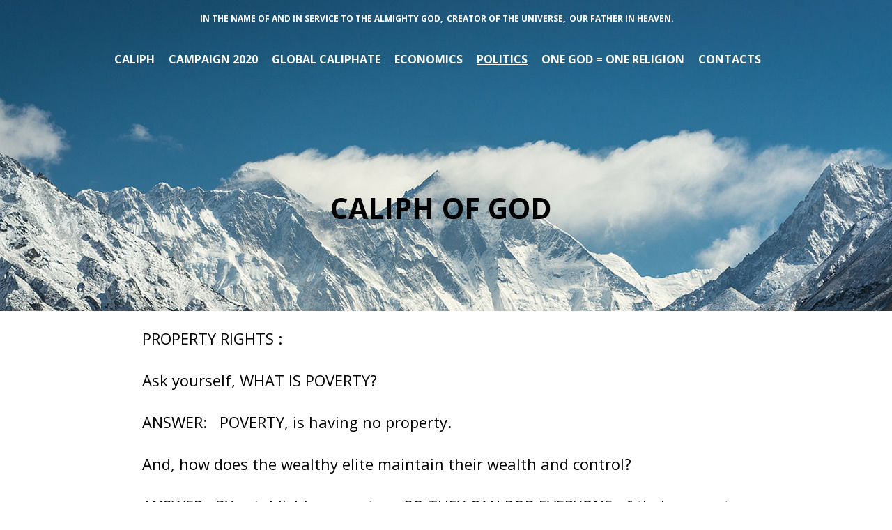

--- FILE ---
content_type: text/html; charset=utf-8
request_url: http://caliphofgod.org/PROPERTY-RIGHTS/
body_size: 13369
content:
<!DOCTYPE html>
<html lang="en">
<head>
	<script type="text/javascript">
			</script>
	<meta http-equiv="content-type" content="text/html; charset=utf-8" />
	<title>PROPERTY RIGHTS</title>
	<base href="http://caliphofgod.org/" />
			<meta name="viewport" content="width=device-width, initial-scale=1" />
		<meta name="description" content="" />
	<meta name="keywords" content="" />
		<!-- Facebook Open Graph -->
	<meta property="og:title" content="PROPERTY RIGHTS" />
	<meta property="og:description" content="" />
	<meta property="og:image" content="" />
	<meta property="og:type" content="article" />
	<meta property="og:url" content="http://caliphofgod.org/PROPERTY-RIGHTS/" />
	<!-- Facebook Open Graph end -->
		
	<link href="css/bootstrap.min.css" rel="stylesheet" type="text/css" />
	<script src="js/jquery-3.5.1.min.js" type="text/javascript"></script>
	<script src="js/bootstrap.min.js" type="text/javascript"></script>
	<script src="js/main.js?v=20210715110102" type="text/javascript"></script>

	<link href="css/font-awesome/font-awesome.min.css?v=4.7.0" rel="stylesheet" type="text/css" />
	<link href="css/site.css?v=20220506091209" rel="stylesheet" type="text/css" id="wb-site-stylesheet" />
	<link href="css/common.css?ts=1653029348" rel="stylesheet" type="text/css" />
	<link href="css/14.css?ts=1653029348" rel="stylesheet" type="text/css" id="wb-page-stylesheet" />
	
	<script type="text/javascript">
	window.useTrailingSlashes = true;
</script>
	
	<link href="css/flag-icon-css/css/flag-icon.min.css" rel="stylesheet" type="text/css" />	
	<!--[if lt IE 9]>
	<script src="js/html5shiv.min.js"></script>
	<![endif]-->

	</head>


<body class="site  " ><div class="root"><div class="vbox wb_container" id="wb_header">
	
<div class="wb_cont_inner"><div id="wb_element_instance83" class="wb_element wb-menu wb-menu-mobile" data-plugin="Menu"><a class="btn btn-default btn-collapser"><span class="icon-bar"></span><span class="icon-bar"></span><span class="icon-bar"></span></a><ul class="hmenu" dir="ltr"><li><a href="" target="_self">CALIPH</a></li><li><a href="CAMPAIGN-2020/" target="_self">CAMPAIGN 2020</a><ul><li><a href="MESSAGE-FOR-LEFTISTS/" target="_self">MESSAGE FOR LEFTISTS</a></li></ul></li><li><a href="GLOBAL-CALIPHATE/" target="_self">GLOBAL CALIPHATE</a><ul><li><a href="ISLAMIC-STATE/" target="_self">ISLAMIC STATE</a></li><li><a href="KINGDOM-OF-GOD/" target="_self">KINGDOM OF GOD</a></li></ul></li><li><a href="ECONOMICS/" target="_self">ECONOMICS</a><ul><li><a href="SOVEREIGN-NATIONAL-ECONOMICS/" target="_self">SOVEREIGN NATIONAL ECONOMICS</a></li><li><a href="A-GLOBAL-CURRENCY-SYSTEM/" target="_self">A GLOBAL CURRENCY SYSTEM</a></li><li><a href="EXPANSION-TO-THE-HEAVENS/" target="_self">EXPANSION TO THE HEAVENS</a></li></ul></li><li class="active"><a href="POLITICS/" target="_self">POLITICS</a><ul><li><a href="RESTORE-THE-CONSTITUTION/" target="_self">RESTORE THE CONSTITUTION</a></li><li><a href="RESTORE-FREEDOM/" target="_self">RESTORE FREEDOM</a></li><li class="active"><a href="PROPERTY-RIGHTS/" target="_self">PROPERTY RIGHTS</a></li><li><a href="MY-10-DAY-PLAN/" target="_self">MY 10 DAY PLAN</a></li><li><a href="Other-major-issues/" target="_self">Other major issues</a></li></ul></li><li><a href="ONE-GOD-ONE-RELIGION/" target="_self">ONE GOD = ONE RELIGION</a><ul><li><a href="To-the-Jew/" target="_self">To the Jew</a></li><li><a href="http://church.empiricalchurch.org/" target="_blank">To the Buddhist</a></li><li><a href="ISLAMIC-STATE/" target="_self">To the Islamist</a></li><li><a href="http://church.empiricalchurch.org/" target="_self">To the Christian</a></li><li><a href="http://church.empiricalchurch.org/" target="_blank">To the Taoist</a></li><li><a href="To-the-Hindu/" target="_self">To the Hindu</a></li><li><a href="http://laboratory.empiricalchurch.org/SPIRITUAL-SCIENCE/" target="_blank">To the Metaphysicist</a></li></ul></li><li><a href="Contacts/" target="_self">Contacts</a></li></ul><div class="clearfix"></div></div><div id="wb_element_instance84" class="wb_element wb_text_element" data-plugin="TextArea" style=" line-height: normal;"><p class="wb-stl-custom1"><span style="color:#ffffff;"><strong> IN THE NAME OF AND IN SERVICE TO THE ALMIGHTY GOD,  CREATOR OF THE UNIVERSE,  OUR FATHER IN HEAVEN.</strong></span></p>
</div></div><div class="wb_cont_outer"></div><div class="wb_cont_bg"></div></div>
<div class="vbox wb_container" id="wb_main">
	
<div class="wb_cont_inner"><div id="wb_element_instance85" class="wb_element wb_text_element" data-plugin="TextArea" style=" line-height: normal;"><h1 class="wb-stl-heading1"><span style="color:#000000;"><strong>                    caliph of god</strong></span></h1>
</div><div id="wb_element_instance86" class="wb_element wb_text_element" data-plugin="TextArea" style=" line-height: normal;"><h3 class="wb-stl-heading3">PROPERTY RIGHTS :  </h3>

<h3 class="wb-stl-heading3"> </h3>

<h3 class="wb-stl-heading3">Ask yourself, WHAT IS POVERTY?  </h3>

<h3 class="wb-stl-heading3"> </h3>

<h3 class="wb-stl-heading3">ANSWER:   POVERTY, is having no property.</h3>

<h3 class="wb-stl-heading3"> </h3>

<h3 class="wb-stl-heading3">And, how does the wealthy elite maintain their wealth and control?  </h3>

<h3 class="wb-stl-heading3"> </h3>

<h3 class="wb-stl-heading3">ANSWER : BY establishing a system, SO THEY CAN ROB EVERYONE of their property.</h3>

<p> </p>

<p> </p>

<h3 class="wb-stl-heading3"><span style="color:#000000;">THIS ISSUE CONCERNS THE POOR AND MIDDLE CLASS MUCH MORE THAN THE RICH, as the rich have lawyers and run the system which favors those who are set up to deal with the problems the poor and average man finds difficult if not impossible to deal with, such as our nations legal system, corrupt government, taxation, and system of stealing our freedom, our bodies for slave labor in prisons and our property right out of our pockets, the taking of our cars, our homes, our children...  all by a lying government that all the while pretends to be on our side with smiling faces telling those lies.</span></h3>

<h3 class="wb-stl-heading3"><span style="color:#000000;">   YOU WONDER WHY OUR GOVERNMENT IS CORRUPT AND COPS ARE ALLOWED TO ABUSE THE PEOPLE???   IT IS SO OVER TIME, OUR PROPERTY, CAN BE TAKEN FROM US, BECAUSE THAT IS WHAT IT IS ABOUT, taking our money and property by denying us freedom and what should be CONSTITUTIONAL justice, WE GOT NONE OF IT.</span></h3>

<h3 class="wb-stl-heading3"> </h3>

<h3 class="wb-stl-heading3"><span style="color:#000000;">  WE HAVE BEEN LIED TO.  I ASK TO LEAD THE DEMOCRATIC PARTY, BECAUSE WE NEED A SERIOUS FOCUS ON WHAT MATTERS.          FREEDOM, RIGHTS, AND PROPERTY.</span></h3>

<h3 class="wb-stl-heading3"> </h3>

<h3 class="wb-stl-heading3"><font color="#000000"><b>       </b></font></h3>

<h3 class="wb-stl-heading3"><span style="color:#000000;"><strong>Property rights :    In 1933, they took away our constitutional right to own ALLODIAL TITLE to property which cannot be taken away without compensation and due process, by forcing all people into Federal 14th amendment citizenship, which robbed us all of constitutional freedom and protection, and replaced it with privileges and benefits, which was a sham. We lost the right to own property, and they gave us only the right to use it, and pay taxes and fees on it, which when we fail to pay their tax or fee, they simply take our cars, goods, and land, without compensation and without any due process, since as 14th amendment citizens, we don't own anything, and the Federal government, via the Federal Reserve owns everything, and we, the people are share cropper's, renting the right to use all we posess.  THAT IS SERFDUM money based slavery.</strong></span></h3>

<h3 class="wb-stl-heading3"> </h3>

<h3 class="wb-stl-heading3"><br>
<span style="color:#000000;"><strong>YOU all know... TODAY..   if you own a million dollar house, but fail to pay 50,000 in taxes, the IRS or the State or other agency will take your million dollar home, and you get nothing. why???  Because you never used any real money to pay for it, you only exchanged debt, debt to the Federal Reserve masters, who actually own all the land and people as colateral on their never ending loans.  You only bought the right to use your land or vehicles, as long as you pay your never ending rent (tax) to the Federal government, so they can pay the %percentage owed to their Federal Reserve masters.<br>
 <br>
Because legally, you never owned it, they did, the creditors to our nation, the Federal Reserve as per   THE NATIONAL BANKING ACT OF 1933. <br>
  As our nation has operated in bankruptcy since 1933, and when you operate in bankruptcy, you dont own your assets(property), as they are colateral, and if... if.. you make your agreed payments on time, then you can continue to keep and use your colateral property...  BUT...  if you fail to make your payments, the CREDITOR, can take your property, which was designated as colateral. And since everything we buy is bought with fake fiat (bankruptcy) Dollars, all our bought property, is then made part of that colateral.<br>
 <br>
 They did this in order to be able to force taxation, and assure payments to the new Federal Reserve masters.<br>
    This happened in 1933, by the Federal Government promising the assets of all Americans as collateral on the loans given by the NEW 1933 Federal Reserve. And by forcing us all into Federal citizenship, they literally took away our Common Law and Constitutional protections.  THEY HAD TOO, OTHERWISE THEY COULD NOT ENSURE PAYMENTS TO THE INTERNATIONAL BANKER INVESTORS.   GET IT?  </strong></span></h3>

<p> </p>

<p> </p>

<h3 class="wb-stl-heading3"><span style="color:#000000;"><strong>Proposed solutions for FDR  robbing us of our Property rights :  <br>
 <br>
 I, will put forward ideas for bills, or a plans for constitutional amendments, or if need be an Executive Order,  to state clearly the definitions of ownership, rights there of, and the limits of government to seize any property due to debts and or cause, with clearly defined limits, with a preservation of bankruptcy protections, and court determinations of, before any seizure and forced sales occur. AND, the goods must not be sold short, and must be sold at fair market value, and all monies generated by the sales of property beyond the debt, must be returned to the individual whose property was seized, and sold to pay said debt.<br>
    It is reasonable that if we owe a debt, that we be forced to sell our assets, to pay our debts, but we should not have to give up the entire value of those assets as profit to the government which takes them, or buyers who are allowed to buy it short. <br>
    The same thing applies to our vehicles, on the street, and or otherwise, such as towing. It should NEVER result in the forfeiture of the vehicle, and it's sale, without due process, and without compensation, and the fees which can be charged for the tow, should NOT be allowed to rise with each passing day, until it quickly matches the value of the vehicle itself, simply due to a mistake in timing when parking on the streets.  Its wrong!  THE ONLY REASON, the State and local governments have this power to seize your property, is because the Federal government enables them to do so, using unconstitutional war powers, and setting up a tax code, and legal system, which is structured and trained to adopt these unconstitutional ways, as normal day to day law and justice, when in fact it is organized crime. --&gt;  <a href="RESTORE-FREEDOM/"><span style="color:#481fed;">RESTORE FREEDOM</span></a> <br>
    If we own property, then that ownership must be protected, and the government should have no powers to simply take what is ours, because we have violated some small parking rule, or failed to pay our taxes on time.<br>
IT IS WRONG, WRONG, WRONG, and I will put forward an executive order, and call for a constitutional amendment, and otherwise a bill, to secure our property rights, to hold allodial title to all that we posess, and secure it from seizure at the hands of the IRS, or local governments, without good cause, and without full compensation, and reasonable Common law court protection.<br>
 </strong></span><br>
 </h3>

<h3 class="wb-stl-heading3"><br>
<span style="color:#000000;"><strong>-Mosheh Eesho Muhammad Al-faraj Thezion</strong></span></h3>

<p> </p>

<p> </p>

<p> </p>

<p> </p>

<p> </p>

<p> </p>

<p> </p>

<p> </p>
</div></div><div class="wb_cont_outer"></div><div class="wb_cont_bg"></div></div>
<div class="vbox wb_container" id="wb_footer">
	
<div class="wb_cont_inner" style="height: 80px;"><div id="wb_element_instance87" class="wb_element" data-plugin="" style="text-align: center; width: 100%;"><div class="wb_footer"></div><script type="text/javascript">
			$(function() {
				var footer = $(".wb_footer");
				var html = (footer.html() + "").replace(/^\s+|\s+$/g, "");
				if (!html) {
					footer.parent().remove();
					footer = $("#wb_footer, #wb_footer .wb_cont_inner");
					footer.css({height: ""});
				}
			});
			</script></div></div><div class="wb_cont_outer"></div><div class="wb_cont_bg"></div></div><div class="wb_sbg"></div></div></body>
</html>


--- FILE ---
content_type: text/css
request_url: http://caliphofgod.org/css/common.css?ts=1653029348
body_size: 28634
content:
@import url("https://fonts.googleapis.com/css?family=Exo 2:100,100i,200,200i,300,300i,400,400i,500,500i,600,600i,700,700i,800,800i,900,900i&subset=cyrillic,cyrillic-ext,latin,latin-ext,vietnamese");
@import url("https://fonts.googleapis.com/css?family=Open Sans:300,300i,400,400i,600,600i,700,700i,800,800i&subset=cyrillic,cyrillic-ext,greek,greek-ext,latin,latin-ext,vietnamese");
@import url("https://fonts.googleapis.com/css?family=Open Sans Condensed:300,300i,700&subset=cyrillic,cyrillic-ext,greek,greek-ext,latin,latin-ext,vietnamese");
@import url("https://fonts.googleapis.com/css?family=PT Sans:400,400i,700,700i&subset=cyrillic,cyrillic-ext,latin,latin-ext");
@import url("https://fonts.googleapis.com/css?family=PT Sans Caption:400,700&subset=cyrillic,cyrillic-ext,latin,latin-ext");
@import url("https://fonts.googleapis.com/css?family=PT Sans Narrow:400,700&subset=cyrillic,cyrillic-ext,latin,latin-ext");
@import url("https://fonts.googleapis.com/css?family=Roboto:100,100i,300,300i,400,400i,500,500i,700,700i,900,900i&subset=cyrillic,cyrillic-ext,greek,greek-ext,latin,latin-ext,vietnamese");
@import url("https://fonts.googleapis.com/css?family=Roboto Condensed:300,300i,400,400i,700,700i&subset=cyrillic,cyrillic-ext,greek,greek-ext,latin,latin-ext,vietnamese");
@import url("https://fonts.googleapis.com/css?family=Roboto Slab:100,200,300,400,500,600,700,800,900&subset=cyrillic,cyrillic-ext,greek,greek-ext,latin,latin-ext,vietnamese");

.wb-stl-pagetitle { font-size: 19px; font-style: normal bold; font: normal bold 19px 'Open Sans',sans-serif; color: #FFFFFF; text-decoration: none; text-align: left; margin: 0px 0px 0px 0px; padding: 0px 0px 0px 0px; text-transform: uppercase; }
.wb-stl-pagetitle a { font-size: 19px; font-style: normal; font: normal bold 19px 'Open Sans',sans-serif; color: #FFFFFF; text-decoration: none; text-align: left; font-weight: bold; }
.wb-stl-pagetitle a:hover { font-size: 19px; font-style: normal; font: normal bold 19px 'Open Sans',sans-serif; color: #FFFFFF; text-decoration: none; text-align: left; font-weight: bold; }
.wb-stl-subtitle { font-size: 8px; font-style: normal normal; font: normal normal 8px 'Open Sans',sans-serif; color: #FFFFFF; text-decoration: none; text-align: left; margin: 0px 0px 0px 0px; padding: 0px 0px 0px 0px; text-transform: uppercase; }
.wb-stl-subtitle a { font-size: 8px; font-style: normal; font: normal normal 8px 'Open Sans',sans-serif; color: #000000; text-decoration: none; text-align: left; font-weight: normal; }
.wb-stl-subtitle a:hover { font-size: 8px; font-style: normal; font: normal normal 8px 'Open Sans',sans-serif; color: #000000; text-decoration: none; text-align: left; font-weight: normal; }
.wb-stl-heading1 { font-size: 20px; font-style: normal normal; font: normal normal 20px 'Open Sans',sans-serif; color: #5379A8; text-decoration: none; text-align: left; margin: 0px 0px 0px 0px; padding: 0px 0px 0px 0px; text-transform: uppercase; }
.wb-stl-heading1 a { font-size: 20px; font-style: normal; font: normal normal 20px 'Open Sans',sans-serif; color: #000000; text-decoration: none; text-align: left; font-weight: normal; }
.wb-stl-heading1 a:hover { font-size: 20px; font-style: normal; font: normal normal 20px 'Open Sans',sans-serif; color: #000000; text-decoration: none; text-align: left; font-weight: normal; }
.wb-stl-heading2 { font-size: 16px; font-style: normal normal; font: normal normal 16px Arial,Helvetica,sans-serif; color: #5379A8; text-decoration: none; text-align: left; margin: 0px 0px 0px 0px; padding: 0px 0px 0px 0px; text-transform: uppercase; }
.wb-stl-heading2 a { font-size: 16px; font-style: normal; font: normal normal 16px Arial,Helvetica,sans-serif; color: #000000; text-decoration: none; text-align: left; font-weight: normal; }
.wb-stl-heading2 a:hover { font-size: 16px; font-style: normal; font: normal normal 16px Arial,Helvetica,sans-serif; color: #000000; text-decoration: none; text-align: left; font-weight: normal; }
.wb-stl-heading3 { font-size: 18px; font-style: normal normal; font: normal normal 18px 'Open Sans',sans-serif; color: #030303; text-decoration: none; text-align: left; margin: 0px 0px 0px 0px; padding: 0px 0px 0px 0px; text-transform: none; }
.wb-stl-heading3 a { font-size: 18px; font-style: normal; font: normal normal 18px 'Open Sans',sans-serif; color: #10A7E3; text-decoration: none; text-align: left; font-weight: bold; }
.wb-stl-heading3 a:hover { font-size: 18px; font-style: normal; font: normal normal 18px 'Open Sans',sans-serif; color: #0F89BA; text-decoration: underline; text-align: left; font-weight: bold; }
.wb-stl-normal { font-size: 15px; font-style: normal normal; font: normal normal 15px 'Open Sans',sans-serif; color: #6E6E6E; text-decoration: none; text-align: left; margin: 0px 0px 0px 0px; padding: 0px 0px 0px 0px; text-transform: none; }
.wb-stl-normal a { font-size: 15px; font-style: normal; font: normal normal 15px 'Open Sans',sans-serif; color: #000000; text-decoration: underline; text-align: left; font-weight: bold; }
.wb-stl-normal a:hover { font-size: 15px; font-style: normal; font: normal normal 15px 'Open Sans',sans-serif; color: #000000; text-decoration: none; text-align: left; font-weight: bold; }
.wb-stl-highlight { font-size: 34px; font-style: normal bold; font: normal bold 34px 'Open Sans',sans-serif; color: #FFFFFF; text-decoration: none; text-align: left; margin: 0px 0px 0px 0px; padding: 0px 0px 0px 0px; text-transform: uppercase; }
.wb-stl-highlight a { font-size: 34px; font-style: normal; font: normal bold 34px 'Open Sans',sans-serif; color: #000000; text-decoration: none; text-align: left; font-weight: normal; }
.wb-stl-highlight a:hover { font-size: 34px; font-style: normal; font: normal bold 34px 'Open Sans',sans-serif; color: #000000; text-decoration: none; text-align: left; font-weight: normal; }
.wb-stl-special { font-size: 16px; font-style: normal bold; font: normal bold 16px 'Open Sans',sans-serif; color: #FFFFFF; text-decoration: none; text-align: left; margin: 0px 0px 0px 0px; padding: 0px 0px 0px 0px; text-transform: uppercase; }
.wb-stl-special a { font-size: 16px; font-style: normal; font: normal bold 16px 'Open Sans',sans-serif; color: #000000; text-decoration: none; text-align: left; font-weight: normal; }
.wb-stl-special a:hover { font-size: 16px; font-style: normal; font: normal bold 16px 'Open Sans',sans-serif; color: #000000; text-decoration: none; text-align: left; font-weight: normal; }
.wb-stl-footer { font-size: 8px; font-style: normal normal; font: normal normal 8px 'Open Sans',sans-serif; color: #FFFFFF; text-decoration: none; text-align: left; margin: 0px 0px 0px 0px; padding: 0px 0px 0px 0px; text-transform: uppercase; }
.wb-stl-footer a { font-size: 8px; font-style: normal; font: normal normal 8px 'Open Sans',sans-serif; color: #FFFFFF; text-decoration: underline; text-align: left; font-weight: bold; }
.wb-stl-footer a:hover { font-size: 8px; font-style: normal; font: normal normal 8px 'Open Sans',sans-serif; color: #FFFFFF; text-decoration: none; text-align: left; font-weight: bold; }
.wb-stl-custom1 { font-size: 8px; font-style: normal normal; font: normal normal 8px 'Open Sans',Arial,sans-serif; color: #000000; text-decoration: none; text-align: left; line-height: 8px; margin: 0px 0px 0px 0px; padding: 0px 0px 0px 0px; text-transform: none; }
.wb-stl-custom1 a { font-size: 8px; font-style: normal; font: normal normal 8px 'Open Sans',Arial,sans-serif; color: #000000; text-decoration: none; text-align: left; line-height: 8px; font-weight: normal; }
.wb-stl-custom1 a:hover { font-size: 8px; font-style: normal; font: normal normal 8px 'Open Sans',Arial,sans-serif; color: #000000; text-decoration: none; text-align: left; line-height: 8px; font-weight: normal; }
.wb-stl-custom2 { font-size: 8px; font-style: normal normal; font: normal normal 8px 'Open Sans',Arial,sans-serif; color: #777777; text-decoration: none; text-align: left; line-height: 11px; margin: 0px 0px 0px 0px; padding: 0px 0px 0px 0px; text-transform: none; }
.wb-stl-custom2 a { font-size: 8px; font-style: normal; font: normal normal 8px 'Open Sans',Arial,sans-serif; color: #000000; text-decoration: none; text-align: left; line-height: 11px; font-weight: normal; }
.wb-stl-custom2 a:hover { font-size: 8px; font-style: normal; font: normal normal 8px 'Open Sans',Arial,sans-serif; color: #000000; text-decoration: none; text-align: left; line-height: 11px; font-weight: normal; }
.wb-stl-custom3 { font-size: 8px; font-style: normal normal; font: normal normal 8px 'Open Sans',Arial,sans-serif; color: #FFFFFF; text-decoration: none; text-align: left; line-height: 14px; margin: 0px 0px 0px 0px; padding: 0px 0px 0px 0px; text-transform: none; }
.wb-stl-custom3 a { font-size: 8px; font-style: normal; font: normal normal 8px 'Open Sans',Arial,sans-serif; color: #000000; text-decoration: none; text-align: left; line-height: 14px; font-weight: normal; }
.wb-stl-custom3 a:hover { font-size: 8px; font-style: normal; font: normal normal 8px 'Open Sans',Arial,sans-serif; color: #000000; text-decoration: none; text-align: left; line-height: 14px; font-weight: normal; }
.wb-stl-list1 { font-size: 8px; font-style: normal normal; font: normal normal 8px 'Open Sans',Arial,sans-serif; color: #000000; text-decoration: none; text-align: left; line-height: 8px; margin: 0px 0px 0px 0px; padding: 0px 0px 0px 40px; text-transform: none; }
.wb-stl-list1 a { font-size: 8px; font-style: normal; font: normal normal 8px 'Open Sans',Arial,sans-serif; color: #000000; text-decoration: none; text-align: left; line-height: 8px; font-weight: normal; }
.wb-stl-list1 a:hover { font-size: 8px; font-style: normal; font: normal normal 8px 'Open Sans',Arial,sans-serif; color: #000000; text-decoration: none; text-align: left; line-height: 8px; font-weight: normal; }
ul.wb-stl-list1 ul:not([class]), ul.wb-stl-list1 ol:not([class]), ol.wb-stl-list1 ul:not([class]), ol.wb-stl-list1 ol:not([class]) { font-size: 8px; font-style: normal normal; font: normal normal 8px 'Open Sans',Arial,sans-serif; color: #000000; text-decoration: none; text-align: left; line-height: 8px; margin: 0px 0px 0px 0px; padding: 0px 0px 0px 40px; text-transform: none; }
ul.wb-stl-list1 :not([class]) > li, ol.wb-stl-list1 :not([class]) > li { font-size: 8px; font-style: normal normal; font: normal normal 8px 'Open Sans',Arial,sans-serif; color: #000000; text-decoration: none; text-align: left; line-height: 8px; margin: 0px 0px 0px 0px; padding: 0px 0px 0px 0px; list-style-type: unset; }
ul.wb-stl-list1 li::before, ol.wb-stl-list1 li::before { display: none; }
.wb-stl-list2 { font-size: 10px; font-style: normal normal; font: normal normal 10px 'Open Sans',Arial,sans-serif; color: #777777; text-decoration: none; text-align: left; line-height: 11px; margin: 0px 0px 0px 0px; padding: 0px 0px 0px 40px; text-transform: none; }
.wb-stl-list2 a { font-size: 10px; font-style: normal; font: normal normal 10px 'Open Sans',Arial,sans-serif; color: #000000; text-decoration: none; text-align: left; line-height: 11px; font-weight: normal; }
.wb-stl-list2 a:hover { font-size: 10px; font-style: normal; font: normal normal 10px 'Open Sans',Arial,sans-serif; color: #000000; text-decoration: none; text-align: left; line-height: 11px; font-weight: normal; }
ul.wb-stl-list2 ul:not([class]), ul.wb-stl-list2 ol:not([class]), ol.wb-stl-list2 ul:not([class]), ol.wb-stl-list2 ol:not([class]) { font-size: 10px; font-style: normal normal; font: normal normal 10px 'Open Sans',Arial,sans-serif; color: #777777; text-decoration: none; text-align: left; line-height: 11px; margin: 0px 0px 0px 0px; padding: 0px 0px 0px 40px; text-transform: none; }
ul.wb-stl-list2 :not([class]) > li, ol.wb-stl-list2 :not([class]) > li { font-size: 10px; font-style: normal normal; font: normal normal 10px 'Open Sans',Arial,sans-serif; color: #777777; text-decoration: none; text-align: left; line-height: 11px; margin: 0px 0px 0px 0px; padding: 0px 0px 0px 0px; list-style-type: unset; }
ul.wb-stl-list2 li::before, ol.wb-stl-list2 li::before { display: none; }
.wb-stl-list3 { font-size: 12px; font-style: normal normal; font: normal normal 12px 'Open Sans',Arial,sans-serif; color: #FFFFFF; text-decoration: none; text-align: left; line-height: 14px; margin: 0px 0px 0px 0px; padding: 0px 0px 0px 40px; text-transform: none; }
.wb-stl-list3 a { font-size: 12px; font-style: normal; font: normal normal 12px 'Open Sans',Arial,sans-serif; color: #000000; text-decoration: none; text-align: left; line-height: 14px; font-weight: normal; }
.wb-stl-list3 a:hover { font-size: 12px; font-style: normal; font: normal normal 12px 'Open Sans',Arial,sans-serif; color: #000000; text-decoration: none; text-align: left; line-height: 14px; font-weight: normal; }
ul.wb-stl-list3 ul:not([class]), ul.wb-stl-list3 ol:not([class]), ol.wb-stl-list3 ul:not([class]), ol.wb-stl-list3 ol:not([class]) { font-size: 12px; font-style: normal normal; font: normal normal 12px 'Open Sans',Arial,sans-serif; color: #FFFFFF; text-decoration: none; text-align: left; line-height: 14px; margin: 0px 0px 0px 0px; padding: 0px 0px 0px 40px; text-transform: none; }
ul.wb-stl-list3 :not([class]) > li, ol.wb-stl-list3 :not([class]) > li { font-size: 12px; font-style: normal normal; font: normal normal 12px 'Open Sans',Arial,sans-serif; color: #FFFFFF; text-decoration: none; text-align: left; line-height: 14px; margin: 0px 0px 0px 0px; padding: 0px 0px 0px 0px; list-style-type: unset; }
ul.wb-stl-list3 li::before, ol.wb-stl-list3 li::before { display: none; }
ul.wb-stl-list1 > li, ol.wb-stl-list1 > li { font-size: 8px; font-style: normal normal; font: normal normal 8px 'Open Sans',Arial,sans-serif; color: #000000; text-decoration: none; text-align: left; line-height: 8px; margin: 0px 0px 0px 0px; padding: 0px 0px 0px 0px; list-style-type: unset; }
ul.wb-stl-list1 > li::before, ol.wb-stl-list1 > li::before { display: none; }
ul.wb-stl-list2 > li, ol.wb-stl-list2 > li { font-size: 10px; font-style: normal normal; font: normal normal 10px 'Open Sans',Arial,sans-serif; color: #777777; text-decoration: none; text-align: left; line-height: 11px; margin: 0px 0px 0px 0px; padding: 0px 0px 0px 0px; list-style-type: unset; }
ul.wb-stl-list2 > li::before, ol.wb-stl-list2 > li::before { display: none; }
ul.wb-stl-list3 > li, ol.wb-stl-list3 > li { font-size: 12px; font-style: normal normal; font: normal normal 12px 'Open Sans',Arial,sans-serif; color: #FFFFFF; text-decoration: none; text-align: left; line-height: 14px; margin: 0px 0px 0px 0px; padding: 0px 0px 0px 0px; list-style-type: unset; }
ul.wb-stl-list3 > li::before, ol.wb-stl-list3 > li::before { display: none; }


@media (min-width: 768px) {
}

@media (min-width: 992px) {
	.wb-stl-pagetitle { font-size: 38px; font-style: normal bold; font: normal bold 38px 'Open Sans',sans-serif; color: #FFFFFF; text-decoration: none; text-align: left; margin: 0px 0px 0px 0px; padding: 0px 0px 0px 0px; text-transform: uppercase; }
	.wb-stl-pagetitle a { font-size: 38px; font-style: normal; font: normal bold 38px 'Open Sans',sans-serif; color: #FFFFFF; text-decoration: none; text-align: left; font-weight: bold; }
	.wb-stl-pagetitle a:hover { font-size: 38px; font-style: normal; font: normal bold 38px 'Open Sans',sans-serif; color: #FFFFFF; text-decoration: none; text-align: left; font-weight: bold; }
	.wb-stl-subtitle { font-size: 14px; font-style: normal normal; font: normal normal 14px 'Open Sans',sans-serif; color: #FFFFFF; text-decoration: none; text-align: left; margin: 0px 0px 0px 0px; padding: 0px 0px 0px 0px; text-transform: uppercase; }
	.wb-stl-subtitle a { font-size: 14px; font-style: normal; font: normal normal 14px 'Open Sans',sans-serif; color: #000000; text-decoration: none; text-align: left; font-weight: normal; }
	.wb-stl-subtitle a:hover { font-size: 14px; font-style: normal; font: normal normal 14px 'Open Sans',sans-serif; color: #000000; text-decoration: none; text-align: left; font-weight: normal; }
	.wb-stl-heading1 { font-size: 41px; font-style: normal normal; font: normal normal 41px 'Open Sans',sans-serif; color: #5379A8; text-decoration: none; text-align: left; margin: 0px 0px 0px 0px; padding: 0px 0px 0px 0px; text-transform: uppercase; }
	.wb-stl-heading1 a { font-size: 41px; font-style: normal; font: normal normal 41px 'Open Sans',sans-serif; color: #000000; text-decoration: none; text-align: left; font-weight: normal; }
	.wb-stl-heading1 a:hover { font-size: 41px; font-style: normal; font: normal normal 41px 'Open Sans',sans-serif; color: #000000; text-decoration: none; text-align: left; font-weight: normal; }
	.wb-stl-heading2 { font-size: 31px; font-style: normal normal; font: normal normal 31px Arial,Helvetica,sans-serif; color: #5379A8; text-decoration: none; text-align: left; margin: 0px 0px 0px 0px; padding: 0px 0px 0px 0px; text-transform: uppercase; }
	.wb-stl-heading2 a { font-size: 31px; font-style: normal; font: normal normal 31px Arial,Helvetica,sans-serif; color: #000000; text-decoration: none; text-align: left; font-weight: normal; }
	.wb-stl-heading2 a:hover { font-size: 31px; font-style: normal; font: normal normal 31px Arial,Helvetica,sans-serif; color: #000000; text-decoration: none; text-align: left; font-weight: normal; }
	.wb-stl-heading3 { font-size: 22px; font-style: normal normal; font: normal normal 22px 'Open Sans',sans-serif; color: #030303; text-decoration: none; text-align: left; margin: 0px 0px 0px 0px; padding: 0px 0px 0px 0px; text-transform: none; }
	.wb-stl-heading3 a { font-size: 22px; font-style: normal; font: normal normal 22px 'Open Sans',sans-serif; color: #10A7E3; text-decoration: none; text-align: left; font-weight: bold; }
	.wb-stl-heading3 a:hover { font-size: 22px; font-style: normal; font: normal normal 22px 'Open Sans',sans-serif; color: #0F89BA; text-decoration: underline; text-align: left; font-weight: bold; }
	.wb-stl-normal { font-size: 17px; font-style: normal normal; font: normal normal 17px 'Open Sans',sans-serif; color: #6E6E6E; text-decoration: none; text-align: left; margin: 0px 0px 0px 0px; padding: 0px 0px 0px 0px; text-transform: none; }
	.wb-stl-normal a { font-size: 17px; font-style: normal; font: normal normal 17px 'Open Sans',sans-serif; color: #000000; text-decoration: underline; text-align: left; font-weight: bold; }
	.wb-stl-normal a:hover { font-size: 17px; font-style: normal; font: normal normal 17px 'Open Sans',sans-serif; color: #000000; text-decoration: none; text-align: left; font-weight: bold; }
	.wb-stl-highlight { font-size: 67px; font-style: normal bold; font: normal bold 67px 'Open Sans',sans-serif; color: #FFFFFF; text-decoration: none; text-align: left; margin: 0px 0px 0px 0px; padding: 0px 0px 0px 0px; text-transform: uppercase; }
	.wb-stl-highlight a { font-size: 67px; font-style: normal; font: normal bold 67px 'Open Sans',sans-serif; color: #000000; text-decoration: none; text-align: left; font-weight: normal; }
	.wb-stl-highlight a:hover { font-size: 67px; font-style: normal; font: normal bold 67px 'Open Sans',sans-serif; color: #000000; text-decoration: none; text-align: left; font-weight: normal; }
	.wb-stl-special { font-size: 18px; font-style: normal bold; font: normal bold 18px 'Open Sans',sans-serif; color: #FFFFFF; text-decoration: none; text-align: left; margin: 0px 0px 0px 0px; padding: 0px 0px 0px 0px; text-transform: uppercase; }
	.wb-stl-special a { font-size: 18px; font-style: normal; font: normal bold 18px 'Open Sans',sans-serif; color: #000000; text-decoration: none; text-align: left; font-weight: normal; }
	.wb-stl-special a:hover { font-size: 18px; font-style: normal; font: normal bold 18px 'Open Sans',sans-serif; color: #000000; text-decoration: none; text-align: left; font-weight: normal; }
	.wb-stl-footer { font-size: 14px; font-style: normal normal; font: normal normal 14px 'Open Sans',sans-serif; color: #FFFFFF; text-decoration: none; text-align: left; margin: 0px 0px 0px 0px; padding: 0px 0px 0px 0px; text-transform: uppercase; }
	.wb-stl-footer a { font-size: 14px; font-style: normal; font: normal normal 14px 'Open Sans',sans-serif; color: #FFFFFF; text-decoration: underline; text-align: left; font-weight: bold; }
	.wb-stl-footer a:hover { font-size: 14px; font-style: normal; font: normal normal 14px 'Open Sans',sans-serif; color: #FFFFFF; text-decoration: none; text-align: left; font-weight: bold; }
	.wb-stl-custom1 { font-size: 12px; font-style: normal normal; font: normal normal 12px 'Open Sans',Arial,sans-serif; color: #000000; text-decoration: none; text-align: left; line-height: 14px; margin: 0px 0px 0px 0px; padding: 0px 0px 0px 0px; text-transform: none; }
	.wb-stl-custom1 a { font-size: 12px; font-style: normal; font: normal normal 12px 'Open Sans',Arial,sans-serif; color: #000000; text-decoration: none; text-align: left; line-height: 14px; font-weight: normal; }
	.wb-stl-custom1 a:hover { font-size: 12px; font-style: normal; font: normal normal 12px 'Open Sans',Arial,sans-serif; color: #000000; text-decoration: none; text-align: left; line-height: 14px; font-weight: normal; }
	.wb-stl-custom2 { font-size: 12px; font-style: normal normal; font: normal normal 12px 'Open Sans',Arial,sans-serif; color: #777777; text-decoration: none; text-align: left; line-height: 18px; margin: 0px 0px 0px 0px; padding: 0px 0px 0px 0px; text-transform: none; }
	.wb-stl-custom2 a { font-size: 12px; font-style: normal; font: normal normal 12px 'Open Sans',Arial,sans-serif; color: #000000; text-decoration: none; text-align: left; line-height: 18px; font-weight: normal; }
	.wb-stl-custom2 a:hover { font-size: 12px; font-style: normal; font: normal normal 12px 'Open Sans',Arial,sans-serif; color: #000000; text-decoration: none; text-align: left; line-height: 18px; font-weight: normal; }
	.wb-stl-custom3 { font-size: 12px; font-style: normal normal; font: normal normal 12px 'Open Sans',Arial,sans-serif; color: #FFFFFF; text-decoration: none; text-align: left; line-height: 24px; margin: 0px 0px 0px 0px; padding: 0px 0px 0px 0px; text-transform: none; }
	.wb-stl-custom3 a { font-size: 12px; font-style: normal; font: normal normal 12px 'Open Sans',Arial,sans-serif; color: #000000; text-decoration: none; text-align: left; line-height: 24px; font-weight: normal; }
	.wb-stl-custom3 a:hover { font-size: 12px; font-style: normal; font: normal normal 12px 'Open Sans',Arial,sans-serif; color: #000000; text-decoration: none; text-align: left; line-height: 24px; font-weight: normal; }
	.wb-stl-list1 { font-size: 12px; font-style: normal normal; font: normal normal 12px 'Open Sans',Arial,sans-serif; color: #000000; text-decoration: none; text-align: left; line-height: 14px; margin: 0px 0px 0px 0px; padding: 0px 0px 0px 40px; text-transform: none; }
	.wb-stl-list1 a { font-size: 12px; font-style: normal; font: normal normal 12px 'Open Sans',Arial,sans-serif; color: #000000; text-decoration: none; text-align: left; line-height: 14px; font-weight: normal; }
	.wb-stl-list1 a:hover { font-size: 12px; font-style: normal; font: normal normal 12px 'Open Sans',Arial,sans-serif; color: #000000; text-decoration: none; text-align: left; line-height: 14px; font-weight: normal; }
	ul.wb-stl-list1 ul:not([class]), ul.wb-stl-list1 ol:not([class]), ol.wb-stl-list1 ul:not([class]), ol.wb-stl-list1 ol:not([class]) { font-size: 12px; font-style: normal normal; font: normal normal 12px 'Open Sans',Arial,sans-serif; color: #000000; text-decoration: none; text-align: left; line-height: 14px; margin: 0px 0px 0px 0px; padding: 0px 0px 0px 40px; text-transform: none; }
	ul.wb-stl-list1 :not([class]) > li, ol.wb-stl-list1 :not([class]) > li { font-size: 12px; font-style: normal normal; font: normal normal 12px 'Open Sans',Arial,sans-serif; color: #000000; text-decoration: none; text-align: left; line-height: 14px; margin: 0px 0px 0px 0px; padding: 0px 0px 0px 0px; list-style-type: unset; }
	ul.wb-stl-list1 li::before, ol.wb-stl-list1 li::before { display: none; }
	.wb-stl-list2 { font-size: 16px; font-style: normal normal; font: normal normal 16px 'Open Sans',Arial,sans-serif; color: #777777; text-decoration: none; text-align: left; line-height: 18px; margin: 0px 0px 0px 0px; padding: 0px 0px 0px 40px; text-transform: none; }
	.wb-stl-list2 a { font-size: 16px; font-style: normal; font: normal normal 16px 'Open Sans',Arial,sans-serif; color: #000000; text-decoration: none; text-align: left; line-height: 18px; font-weight: normal; }
	.wb-stl-list2 a:hover { font-size: 16px; font-style: normal; font: normal normal 16px 'Open Sans',Arial,sans-serif; color: #000000; text-decoration: none; text-align: left; line-height: 18px; font-weight: normal; }
	ul.wb-stl-list2 ul:not([class]), ul.wb-stl-list2 ol:not([class]), ol.wb-stl-list2 ul:not([class]), ol.wb-stl-list2 ol:not([class]) { font-size: 16px; font-style: normal normal; font: normal normal 16px 'Open Sans',Arial,sans-serif; color: #777777; text-decoration: none; text-align: left; line-height: 18px; margin: 0px 0px 0px 0px; padding: 0px 0px 0px 40px; text-transform: none; }
	ul.wb-stl-list2 :not([class]) > li, ol.wb-stl-list2 :not([class]) > li { font-size: 16px; font-style: normal normal; font: normal normal 16px 'Open Sans',Arial,sans-serif; color: #777777; text-decoration: none; text-align: left; line-height: 18px; margin: 0px 0px 0px 0px; padding: 0px 0px 0px 0px; list-style-type: unset; }
	ul.wb-stl-list2 li::before, ol.wb-stl-list2 li::before { display: none; }
	.wb-stl-list3 { font-size: 20px; font-style: normal normal; font: normal normal 20px 'Open Sans',Arial,sans-serif; color: #FFFFFF; text-decoration: none; text-align: left; line-height: 24px; margin: 0px 0px 0px 0px; padding: 0px 0px 0px 40px; text-transform: none; }
	.wb-stl-list3 a { font-size: 20px; font-style: normal; font: normal normal 20px 'Open Sans',Arial,sans-serif; color: #000000; text-decoration: none; text-align: left; line-height: 24px; font-weight: normal; }
	.wb-stl-list3 a:hover { font-size: 20px; font-style: normal; font: normal normal 20px 'Open Sans',Arial,sans-serif; color: #000000; text-decoration: none; text-align: left; line-height: 24px; font-weight: normal; }
	ul.wb-stl-list3 ul:not([class]), ul.wb-stl-list3 ol:not([class]), ol.wb-stl-list3 ul:not([class]), ol.wb-stl-list3 ol:not([class]) { font-size: 20px; font-style: normal normal; font: normal normal 20px 'Open Sans',Arial,sans-serif; color: #FFFFFF; text-decoration: none; text-align: left; line-height: 24px; margin: 0px 0px 0px 0px; padding: 0px 0px 0px 40px; text-transform: none; }
	ul.wb-stl-list3 :not([class]) > li, ol.wb-stl-list3 :not([class]) > li { font-size: 20px; font-style: normal normal; font: normal normal 20px 'Open Sans',Arial,sans-serif; color: #FFFFFF; text-decoration: none; text-align: left; line-height: 24px; margin: 0px 0px 0px 0px; padding: 0px 0px 0px 0px; list-style-type: unset; }
	ul.wb-stl-list3 li::before, ol.wb-stl-list3 li::before { display: none; }
	ul.wb-stl-list1 > li, ol.wb-stl-list1 > li { font-size: 12px; font-style: normal normal; font: normal normal 12px 'Open Sans',Arial,sans-serif; color: #000000; text-decoration: none; text-align: left; line-height: 14px; margin: 0px 0px 0px 0px; padding: 0px 0px 0px 0px; list-style-type: unset; }
	ul.wb-stl-list1 > li::before, ol.wb-stl-list1 > li::before { display: none; }
	ul.wb-stl-list2 > li, ol.wb-stl-list2 > li { font-size: 16px; font-style: normal normal; font: normal normal 16px 'Open Sans',Arial,sans-serif; color: #777777; text-decoration: none; text-align: left; line-height: 18px; margin: 0px 0px 0px 0px; padding: 0px 0px 0px 0px; list-style-type: unset; }
	ul.wb-stl-list2 > li::before, ol.wb-stl-list2 > li::before { display: none; }
	ul.wb-stl-list3 > li, ol.wb-stl-list3 > li { font-size: 20px; font-style: normal normal; font: normal normal 20px 'Open Sans',Arial,sans-serif; color: #FFFFFF; text-decoration: none; text-align: left; line-height: 24px; margin: 0px 0px 0px 0px; padding: 0px 0px 0px 0px; list-style-type: unset; }
	ul.wb-stl-list3 > li::before, ol.wb-stl-list3 > li::before { display: none; }
}

@media (min-width: 1200px) {
}

@media (max-width: 767px) {
}

@media (max-width: 991px) {
	.wb_mob_form table th, .wb_mob_form table td, .wb_mob_form table tr {
		display: block;
		width: auto;
	}
	.wb_mob_form table td input, .wb_mob_form table td textarea {
		width: 100%!important;
	}
	.wb_mob_form table td .checkbox-label input {
		width: auto!important;
	}
	.wb_mob_form table th {
		white-space: normal;
	}
}


--- FILE ---
content_type: text/css
request_url: http://caliphofgod.org/css/14.css?ts=1653029348
body_size: 5398
content:

#wb_header { height: 130px; }
#wb_header > .wb_cont_bg { background-color: transparent; }
#wb_header > .wb_cont_bg:before { background: transparent none repeat scroll left top; }
#wb_main { height: 6210px; }
#wb_main > .wb_cont_bg { background-color: transparent; }
#wb_main > .wb_cont_bg:before { background: transparent none repeat scroll left top; }
#wb_footer { height: 100px; }
#wb_footer > .wb_cont_bg { background-color: transparent; }
#wb_footer > .wb_cont_bg:before { background: transparent none repeat scroll left top; }
html { scroll-behavior: smooth; }
body { background-color: transparent; }
body.site:before { background: transparent url("../gallery_gen/6f3ecca1a3daccb95b2f1c92d8c1d163.jpg") no-repeat scroll center top; }
.wb_sbg { background: transparent none repeat-x scroll left top; }
body, .wb_sbg { min-width: 320px; min-height: 6440px; }
.wb_cont_inner { width: 320px; height: 100%; }
.wb_cont_bg { width: 320px; margin-left: -160px; }
.root { height: 6440px; min-height: 6440px; }
#wb_element_instance83 .btn-collapser { display: inline-block; margin-top: 0px; background-color: #376391; border-color: #ffffff; }
#wb_element_instance83 .btn-collapser > .icon-bar { background-color: #ffffff; }
#wb_element_instance83 .btn-collapser:hover { background-color: #376391; border-color: #ffffff; }
#wb_element_instance83 .btn-collapser:hover > .icon-bar { background-color: #ffffff; }
#wb_element_instance83 { top: 100px; left: 10px; min-width: 292px; width: 292px; min-height: 29px; height: 29px; display: block; z-index: 1233; }
#wb_element_instance83 ul { background: #376391 none repeat scroll left top; border: 1px none #000000; }
#wb_element_instance83 > ul { display: none; }
#wb_element_instance83.collapse-expanded > ul { display: block; float: none; height: auto; overflow: hidden; overflow-y: auto; }
#wb_element_instance83.collapse-expanded > ul > li { display: block; }
#wb_element_instance83.collapse-expanded li > ul { position: static; }
#wb_element_instance83.collapse-expanded li.active > ul { display: block!important; }
#wb_element_instance83.collapse-expanded li.over > ul { display: block!important; }
#wb_element_instance83, #wb_element_instance83 ul { text-align: left; }
#wb_element_instance83 ul ul { background: #173963 none repeat scroll left top; }
#wb_element_instance83 li { margin: 10px 0px 10px 0px; }
#wb_element_instance83 li a { text-transform: uppercase; border: 0px none #000000; padding: 10px 10px 10px 10px; font: normal bold 16px 'Open Sans',sans-serif; text-decoration: none; color: #ffffff; line-height: 18px; background: transparent none repeat scroll left top; }
#wb_element_instance83 li.over > a, #wb_element_instance83 li:focus > a { border: 0px none #000000; font: normal bold 16px 'Open Sans',sans-serif; text-decoration: underline; color: #ffffff; line-height: 18px; background: transparent none no-repeat scroll center bottom; }
#wb_element_instance83 li.active > a { border: 0px none #000000; font: normal bold 16px 'Open Sans',sans-serif; text-decoration: underline; color: #ffffff; line-height: 18px; background: transparent none no-repeat scroll center bottom; }
#wb_element_instance83:not(.collapse-expanded) .vmenu ul.open-left,#wb_element_instance83:not(.collapse-expanded) .hmenu ul.open-left { left: auto; right: 100%; }
#wb_element_instance83:not(.collapse-expanded) .hmenu > li > ul.open-left { left: auto; right: 0; }
#wb_element_instance84 p:last-child { margin-bottom: 0; }
#wb_element_instance84 { opacity: 1; top: 15px; left: 15px; min-width: 290px; width: 290px; min-height: 60px; height: 60px; display: block; z-index: 291; }
#wb_element_instance85 p:last-child { margin-bottom: 0; }
#wb_element_instance85 { opacity: 1; top: 15px; left: 15px; min-width: 290px; width: 290px; min-height: 54px; height: 54px; display: block; z-index: 315; }
#wb_element_instance86 p:last-child { margin-bottom: 0; }
#wb_element_instance86 { opacity: 1; top: 340px; left: 10px; min-width: 300px; width: 300px; min-height: 5870px; height: 5870px; display: block; z-index: 402; }
#wb_element_instance87 { top: 20px; left: 0px; display: block; z-index: 9999; }


@media (min-width: 768px) {
}

@media (min-width: 992px) {
	#wb_header { height: 180px; }
	#wb_main { height: 3652px; }
	#wb_footer { height: 200px; }
	body, .wb_sbg { min-width: 992px; min-height: 4032px; }
	.wb_cont_inner { width: 992px; }
	.wb_cont_bg { width: 992px; margin-left: -496px; }
	.root { height: 4032px; min-height: 4032px; }
	#wb_element_instance83 { top: 56px; left: 10px; min-width: 960px; width: 960px; min-height: 58px; height: 58px; display: block; }
	#wb_element_instance83 ul { background: transparent none repeat scroll left top; }
	#wb_element_instance83 .btn-collapser { display: none; }
	#wb_element_instance83 > ul { display: block; }
	#wb_element_instance84 { top: 20px; left: 140px; min-width: 790px; width: 790px; min-height: 32px; height: 32px; display: block; }
	#wb_element_instance85 { top: 90px; left: 110px; min-width: 810px; width: 810px; min-height: 56px; height: 56px; display: block; }
	#wb_element_instance86 { top: 290px; left: 60px; min-width: 890px; width: 890px; min-height: 3362px; height: 3362px; display: block; }
	#wb_element_instance87 { top: 20px; left: 0px; display: block; }
}

@media (min-width: 1200px) {
}

@media (max-width: 767px) {
}
